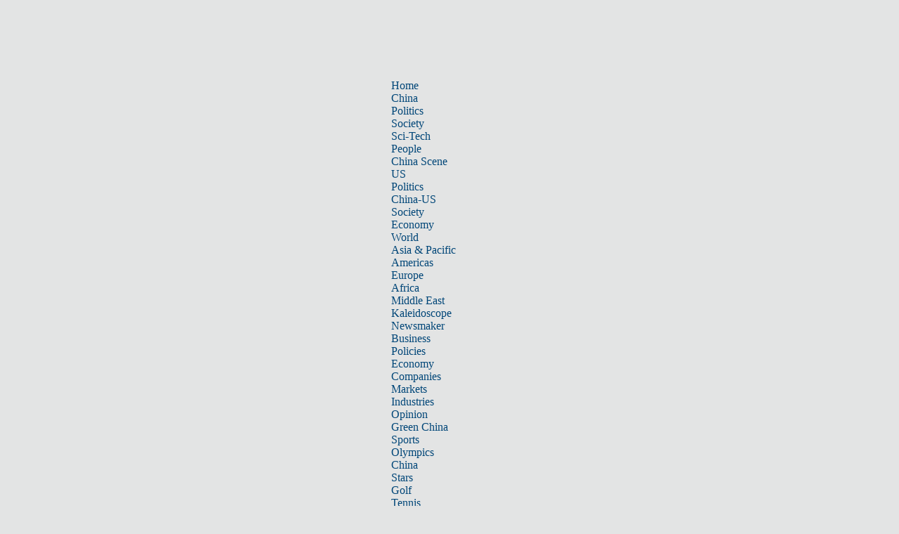

--- FILE ---
content_type: text/html
request_url: https://usa.chinadaily.com.cn/2015-03/04/content_19720800_5.htm
body_size: 7222
content:
<!DOCTYPE HTML PUBLIC "-//W3C//DTD HTML 4.01 Transitional//EN"
"http://www.w3.org/TR/html4/loose.dtd">
<html>
<head>
<!--天润代码head开始 -->
<meta name="filetype" content="1"/>
<meta name="publishedtype" content="1"/>
<meta name="pagetype" content="1"/><meta name="contentid" content="19720800"/>
<meta name="publishdate" content=" 2015-03-04"/><!--天润代码head终了 -->
<meta http-equiv="Content-Type" content="text/html; charset=UTF-8"/>
<meta name="robots" content="all"/>
<meta name="keywords" content="dragon dance , Lantern Festival"/>
<meta name="description" content="Children beat drums to celebrate the coming Lantern Festival in Qingdao, East China's Shandong province, March 4, 2015. The Lantern Festival falls on March 5 this year."/>
<title>People celebrate upcoming Lantern Festival across China[5]|chinadaily.com.cn</title>
<link href="../../tplimages/34369.files/article.css" rel="stylesheet" type="text/css"/>
<link href="../../tplimages/34369.files/multimedia.css" rel="stylesheet" type="text/css"/>
<link href="../../tplimages/34369.files/popular.css" rel="stylesheet" type="text/css"/>
<link href="../../tplimages/34369.files/chnanel.css" rel="stylesheet" type="text/css"/>
<link href="../../tplimages/34369.files/layout.css" rel="stylesheet" type="text/css"/>
<script type="text/javascript" language="javascript">
<!--
document.domain = "chinadaily.com.cn";
-->
</script>

<script type="text/javascript">
<!--

  var _gaq = _gaq || [];
  _gaq.push(['_setAccount', 'UA-28295596-1']);
  _gaq.push(['_setDomainName', 'chinadaily.com.cn']);
  _gaq.push(['_trackPageview']);

  (function() {
    var ga = document.createElement('script'); ga.type = 'text/javascript'; ga.async = true;
    ga.src = ('https:' == document.location.protocol ? 'https://ssl' : 'http://www') + '.google-analytics.com/ga.js';
    var s = document.getElementsByTagName('script')[0]; s.parentNode.insertBefore(ga, s);
  })();

-->
</script>
</head>
<body>
<script src="../../2011js/jquery-1.4a2.min.js" type="text/javascript">
</script>

<script src="../../2011js/jquery.KinSlideshow-1.1.js" type="text/javascript">
</script>

<script src="../../2011js/showdiv.js" type="text/javascript">
</script>

<script language="javascript" src="../../2011js/top_logo.js" type="text/javascript">
</script>

<script language="javascript" src="../../2011js/tabs.js" type="text/javascript">
</script>

<script language="javascript" src="../../2011js/top_menu.js" type="text/javascript">
</script>

<div class="main">
<div class="articl950">
<div class="left630-articl">
<div class="navigation" style="border-top-width: 3px; border-bottom-width: 1px; border-top-style: solid; border-bottom-style: dashed; border-top-color: #13B3D3; border-bottom-color:#13B3D3; "><a href="/" target="_blank" class=""><Font class="">Home</Font></a>
/ <a href="../../2011flash.html" target="_blank" class="">Photos</a>
</div>


 

<div class="articl">
<div id="Title_e">
<h2>People celebrate upcoming Lantern Festival across China</h2>
<h5 style="background-color:#E4F4E9; "> Updated: 2015-03-04 21:25</h5>
<h3>(chinadaily.com.cn/Xinhua)</h3>

</div>

<table width="600" height="21" border="0" cellpadding="0" cellspacing="0">
<tr>
<td height="10"></td>
</tr>

<tr>
<td bgcolor="#CCCCCC" height="1"></td>
</tr>

<tr>
<td height="19" bgcolor="#EBEBEB">
<table width="497" height="19" border="0" cellpadding="0" cellspacing="0" class="a9">
<tr>
<td width="5">&#160;</td>
<td width="18"><img src="http://usa.chinadaily.com.cn/tplimages/34369.files/icons_print.gif" width="13" height="15" border="0"/></td>
<td width="45"><a href="javascript:Print()">Print</a></td>
<td width="18"><img src="http://usa.chinadaily.com.cn/tplimages/34369.files/icon-mail.gif" width="14" height="11" border="0"/></td>
<td width="45"><a onclick="javascript:window.open ('http://app3.chinadaily.com.cn/webdev/PageRcmdToMail.shtml?url='+document.location+'&#38;title='+document.title, 'newwindow', 'height=380, width=480');">Mail</a></td>
<td width="25"><img src="http://usa.chinadaily.com.cn/tplimages/34369.files/icon-font.gif" width="19" height="14" border="0"/></td>
<td width="234"><a href="javascript:doZoom(16)">Large</a> <a href="javascript:doZoom(14)">Medium</a>&#160; <a href="javascript:doZoom(12)">Small</a></td>

<td width="36"><span class="BSHARE_COUNT" style="font-size:13px;">0</span> </td>
</tr>
</table>
</td>
</tr>

<tr>
<td bgcolor="#CCCCCC" height="1"></td>
</tr>
</table>

<div class="articl-sub" id="Content"><!--enpproperty <date>2015-03-04 21:25:36.0</date><author></author><title>People celebrate upcoming Lantern Festival across China[5]|chinadaily.com.cn</title><keyword>dragon dance , Lantern Festival</keyword><subtitle></subtitle><introtitle></introtitle><siteid>181</siteid><nodeid>1049961</nodeid><nodename>Photos</nodename><nodesearchname>2@usa</nodesearchname>/enpproperty--><!--enpcontent-->
<table align="center" style="WIDTH: 340px; HEIGHT: 436px">
<tbody>
<tr>
<td align="middle" valign="center"><a href="content_19720140_6.htm" target="_self"><img align="middle" border="0" id="9824660" md5="" src="../../attachement/jpg/site1/20150304/0023ae9885da166144730e.jpg" alt="People celebrate upcoming Lantern Festival across China" valign="center"/></a></td>
</tr>

<tr>
<td align="middle" valign="center">
<p align="left" style="TEXT-ALIGN: left"><font size="1" style="FONT-SIZE: 10pt">People perform a drum dance to celebrate the coming Lantern Festival in Zhangjiakou city, North China's Hebei province, March 4, 2015. The Lantern Festival falls on March 5 this year. [Photo/Xinhua]</font></p>
</td>
</tr>
</tbody>
</table>

<div width="100%">
<p>
<center>
<div id="div_page_roll1" style="display:none"><a href="content_19720800_4.htm">Previous Page</a> <a href="content_19720800.htm">1</a> <a href="content_19720800_2.htm">2</a> <a href="content_19720800_3.htm">3</a> <a href="content_19720800_4.htm">4</a> 

<span>5</span> <a href="content_19720800_6.htm">6</a> <a href="content_19720800_7.htm">7</a> <a href="content_19720800_8.htm">8</a> <a href="content_19720800_9.htm">9</a> <a href="content_19720800_6.htm">Next Page</a></div>

<div id="div_currpage"><a href="content_19720800_4.htm">Previous Page</a> <a href="content_19720800.htm">1</a> <a href="content_19720800_2.htm">2</a> <a href="content_19720800_3.htm">3</a> <a href="content_19720800_4.htm">4</a> 

<span>5</span> <a href="content_19720800_6.htm">6</a> <a href="content_19720800_7.htm">7</a> <a href="content_19720800_8.htm">8</a> <a href="content_19720800_9.htm">9</a> <a href="content_19720800_6.htm">Next Page</a></div>
</center>
</p>
</div>

<script type="text/javascript" language="javascript">
<!--
function turnpage(page){  document.all("div_currpage").innerHTML = document.all("div_page_roll"+page).innerHTML;}
-->
</script>
<!--/enpcontent-->
</div>


</div>


<div class="bor-blue padbot mart10" style="border-right:1px; border-bottom:1px;">
<dl class="item-tit Cor-china">
<dd>
<h2><a href="javascript:void(0);">Related Stories</a></h2>
</dd>
</dl>

<ul class="item-ins relate-box">
<li><a href="http://www.chinadaily.com.cn/china/2015-03/04/content_19712483.htm" target="_blank">China ready to celebrate traditional Lantern Festival</a></li>
</ul>
</div>

<div class="adsbox mart10" id="comments"><!-- iscomment为1标示该文章可以评论 -->

</div>

<div style="width:600px; ">
<div class="floatlft borsolid-blue conmorebelow"><dl class="chinanews-box">
<dd class="bold">
<a href="../../china/center.html" target="_blank" class="">More China News</a>
</dd>
</dl>

<!-- ab 19709688 -->
<ul class="news-lst">
<li><a href="../../china/2015-03/04/content_19709688.htm" target="_blank">Advisers vow to boost reform drive</a></li>

<!-- ae 19709688 --><!-- ab 19708092 -->
<li><a href="../../china/2015-03/03/content_19708092.htm" target="_blank">Five local officials face charges of bribery</a></li>

<!-- ae 19708092 --><!-- ab 19712127 -->
<li><a href="../../china/2015-03/04/content_19712127.htm" target="_blank">2 men in underage-sex case sentenced for rape</a></li>

<!-- ae 19712127 --><!-- ab 19712492 -->
<li><a href="../../china/2015-03/04/content_19712492.htm" target="_blank">China ready to celebrate traditional Lantern Festival</a></li>

<!-- ae 19712492 --><!-- ab 19708859 -->
<li><a href="../../china/2015-03/03/content_19708859.htm" target="_blank">China's wealthiest also have political power</a></li>

<!-- ae 19708859 --><!-- ab 19699632 -->
<li><a href="../../china/2015-03/03/content_19699632.htm" target="_blank">Police in the capital break big gun case</a></li>
</ul>

<!-- ae 19699632 -->

</div>

<div class="floatrgt borsolid-blue conmorebelow"><dl class="chinanews-box">
<dd class="bold">
<a href="../../world/center.html" target="_blank" class="">More World News</a>
</dd>
</dl>

<!-- ab 19712998 -->
<ul class="news-lst">
<li><a href="../../world/2015-03/04/content_19712998.htm" target="_blank">Volcano Villarrica erupts in southern Chile, villages evacuated</a></li>

<!-- ae 19712998 --><!-- ab 19715513 -->
<li><a href="../../world/2015-03/04/content_19715513.htm" target="_blank">Prince William to meet elephants on final day of China tour</a></li>

<!-- ae 19715513 --><!-- ab 19714315 -->
<li><a href="../../world/2015-03/04/content_19714315.htm" target="_blank">Shanghai gives William a royal welcome</a></li>

<!-- ae 19714315 --><!-- ab 19716215 -->
<li><a href="../../world/2015-03/04/content_19716215.htm" target="_blank">JTC, Temasek to merge urban solutions units</a></li>

<!-- ae 19716215 --><!-- ab 19714109 -->
<li><a href="../../world/2015-03/04/content_19714109.htm" target="_blank">Holi festival adds color to Indian widows' dull life</a></li>

<!-- ae 19714109 --><!-- ab 19712885 -->
<li><a href="../../world/2015-03/04/content_19712885.htm" target="_blank">Abe faces questions about donations</a></li>
</ul>

<!-- ae 19712885 -->

</div>

<div class="relate" style="width:599px;padding:10px 0px; border-left:0px;"><dl class="chinanews-box">
<dd class="bold">
<a href="../../2011flash.html" target="_blank" class="">Photo</a>
</dd>
</dl>
<div class="main0 life-main">
<!-- ab 19720743 -->
<ul class="pics-lst block">
<li><a href="../../business/2015-03/04/content_19720743.htm" class="floatlft" target="_blank"><img src="../../attachement/jpg/site181/20150304/180373cf843216616f3d03.jpg" border="0" width="140" height="90"/></a> 

<span class="floatlft"><img src="http://www.chinadaily.com.cn/2011images/icon-photo.gif"/><a href="../../business/2015-03/04/content_19720743.htm" target="_blank">Chinese investors take bite of Big Apple</a></span></li>

<!-- ae 19720743 --><!-- ab 19718611 -->
<li><a href="../../world/2015-03/04/content_19718611.htm" class="floatlft" target="_blank"><img src="../../attachement/jpg/site181/20150304/180373d2873016616c7d56.jpg" border="0" width="140" height="90"/></a> 

<span class="floatlft"><img src="http://www.chinadaily.com.cn/2011images/icon-photo.gif"/><a href="../../world/2015-03/04/content_19718611.htm" target="_blank">Intl Hair Freezing Contest winners announced</a></span></li>

<!-- ae 19718611 --><!-- ab 19712998 -->
<li><a href="../../world/2015-03/04/content_19712998.htm" class="floatlft" target="_blank"><img src="../../attachement/jpg/site1/20150304/f8bc126e4b4e1660a20906.jpg" border="0" width="140" height="90"/></a> 

<span class="floatlft"><img src="http://www.chinadaily.com.cn/2011images/icon-photo.gif"/><a href="../../world/2015-03/04/content_19712998.htm" target="_blank">Volcano Villarrica erupts in southern Chile</a></span></li>

<!-- ae 19712998 --><!-- ab 19709032 -->
<li><a href="../../culture/2015-03/03/content_19709032.htm" class="floatlft" target="_blank"><img src="../../attachement/jpg/site181/20150303/180373d2873016601c234d.jpg" border="0" width="140" height="90"/></a> 

<span class="floatlft"><img src="http://www.chinadaily.com.cn/2011images/icon-photo.gif"/><a href="../../culture/2015-03/03/content_19709032.htm" target="_blank">All&#160;dressed up</a></span></li>

<li class="clear">&#160;</li>

<!-- ae 19709032 --><!-- ab 19703366 -->
<li><a href="../03/content_19703366.htm" class="floatlft" target="_blank"><img src="../../attachement/jpg/site181/20150303/a41f726b0559165f8e3e21.jpg" border="0" width="140" height="90"/></a> 

<span class="floatlft"><img src="http://www.chinadaily.com.cn/2011images/icon-photo.gif"/><a href="../03/content_19703366.htm" target="_blank">Caveman saves money for family</a></span></li>

<!-- ae 19703366 --><!-- ab 19702692 -->
<li><a href="../../china/2015-03/03/content_19702692.htm" class="floatlft" target="_blank"><img src="../../attachement/jpg/site1/20150303/b8ac6f27b000165f771e4d.jpg" border="0" width="140" height="90"/></a> 

<span class="floatlft"><img src="http://www.chinadaily.com.cn/2011images/icon-photo.gif"/><a href="../../china/2015-03/03/content_19702692.htm" target="_blank">Buddhist monks break bricks in kung fu</a></span></li>

<!-- ae 19702692 --><!-- ab 19703343 -->
<li><a href="../03/content_19703343.htm" class="floatlft" target="_blank"><img src="../../attachement/jpg/site1/20150303/0013729e3c90165f327d19.jpg" border="0" width="140" height="90"/></a> 

<span class="floatlft"><img src="http://www.chinadaily.com.cn/2011images/icon-photo.gif"/><a href="../03/content_19703343.htm" target="_blank">China's interest rate adjustments beteen 2008 and 2015</a></span></li>

<!-- ae 19703343 --><!-- ab 19710007 -->
<li><a href="../../world/2015-03/04/content_19710007.htm" class="floatlft" target="_blank"><img src="../../attachement/jpg/site1/20150303/180373d28730166063ca46.jpg" border="0" width="140" height="90"/></a> 

<span class="floatlft"><img src="http://www.chinadaily.com.cn/2011images/icon-photo.gif"/><a href="../../world/2015-03/04/content_19710007.htm" target="_blank">Netanyahu assails Iran-nuclear talks; Obama disagrees</a></span></li>
</ul>

<!-- ae 19710007 -->

</div>
</div>
</div>


</div>

<div class="right310">
<div class="moretop" style="width:309px; ">
<h1>Most Viewed</h1>

<script type="text/javascript" src="http://www.chinadaily.com.cn/html/topnews/S181.js">
</script>

 

<script type="text/javascript">
<!--
var num = cd_json.length;
for(var i=0;i<num;i++){
document.write('<h2><a href="'+cd_json[i].url+'" target="_blank">'+cd_json[i].title+'<\/a><\/h2>');
}
-->
</script>
</div>


<div class="box_gray" style="padding-top:0px;">
<h6>Editor's Picks</h6>


<!-- ab 19704104 -->
<table width="280" border="0" align="center" cellpadding="0" cellspacing="0">
<tr>
<td width="140"><a href="http://www.chinadaily.com.cn/china/2015twosession/" target="_blank"><img src="../../attachement/jpg/site181/20150303/a41f726b0559165f93702d.jpg" border="0" width="130" height="83"/></a> 

<h5><img src="http://usa.chinadaily.com.cn/2011img/icon-photo.gif"/><a href="http://www.chinadaily.com.cn/china/2015twosession/" target="_blank">Annual legislative and political advisory sessions</a></h5>
</td>
<!-- ae 19704104 --><!-- ab 19651899 -->
<td width="140"><a href="../../china/2015-02/25/content_19651899.htm" target="_blank"><img src="../../attachement/jpg/site1/20150225/a41f726b05111657b86352.jpg" border="0" width="130" height="83"/></a> 

<h5><img src="http://usa.chinadaily.com.cn/2011img/icon-photo.gif"/><a href="../../china/2015-02/25/content_19651899.htm" target="_blank">Spring Festival trends reflect a changing China</a></h5>
</td>
</tr>
</table>

<table width="280" border="0" align="center" cellpadding="0" cellspacing="0">
<tr>
<td width="140"><!-- ae 19651899 --><a href="../../2015-02/24/content_19642841.htm" target="_blank"><!-- ab 19642841 --><img src="../../attachement/jpg/site1/20150224/b8ac6f27b00016562efc1e.jpg" border="0" width="130" height="83"/></a> 

<h5><img src="http://usa.chinadaily.com.cn/2011img/icon-photo.gif"/><a href="../../2015-02/24/content_19642841.htm" target="_blank">Patent applications lead the world</a></h5>
</td>
<!-- ae 19642841 --><!-- ab 19560590 -->
<td width="140"><a href="../../world/2015-02/12/content_19560590.htm" target="_blank"><img src="../../attachement/jpg/site181/20150212/0013729c02b516468a6a18.jpg" border="0" width="130" height="83"/></a> 

<h5><img src="http://usa.chinadaily.com.cn/2011img/icon-photo.gif"/><a href="../../world/2015-02/12/content_19560590.htm" target="_blank">BC lures Chinese tourists</a></h5>
</td>
</tr>
</table>

<table width="280" border="0" align="center" cellpadding="0" cellspacing="0">
<tr>
<td width="140"><!-- ae 19560590 --><a href="../../business/2015-02/11/content_19555932.htm" target="_blank"><!-- ab 19555932 --><img src="../../attachement/jpg/site1/20150211/f8bc126d980d1644f08501.jpg" border="0" width="130" height="83"/></a> 

<h5><img src="http://usa.chinadaily.com.cn/2011img/icon-photo.gif"/><a href="../../business/2015-02/11/content_19555932.htm" target="_blank">Festival Special: Apps that make holiday shopping easier</a></h5>
</td>
<!-- ae 19555932 --><!-- ab 19532233 -->
<td width="140"><a href="../../business/2015-02/09/content_19532233.htm" target="_blank"><img src="../../attachement/jpg/site1/20150209/0013729e3c901642986655.jpg" border="0" width="130" height="83"/></a> 

<h5><img src="http://usa.chinadaily.com.cn/2011img/icon-photo.gif"/><a href="../../business/2015-02/09/content_19532233.htm" target="_blank">Alibaba places China smartphone business bet with $590m Meizu deal</a></h5>
</td>
</tr>
</table>

<!-- ae 19532233 -->

</div>


 

<div class="moretop" style="width:309px; ">
<h1><a href="../../node_1040183.htm" target="_blank" class="">Today's Top News</a>
</h1>


<!-- ab 19717856 -->
<h2><a href="../../us/2015-03/04/content_19717856.htm" target="_blank">China refutes US concern over security</a></h2>

<!-- ae 19717856 --><!-- ab 19717848 -->
<h2><a href="../../us/2015-03/04/content_19717848.htm" target="_blank">China could pass US in electric-car market: expert</a></h2>

<!-- ae 19717848 --><!-- ab 19715392 -->
<h2><a href="../../china/2015-03/04/content_19715392.htm" target="_blank">China's defense budget expected to rise about 10%</a></h2>

<!-- ae 19715392 --><!-- ab 19710007 -->
<h2><a href="../../world/2015-03/04/content_19710007.htm" target="_blank">Netanyahu assails Iran-nuclear talks</a></h2>

<!-- ae 19710007 --><!-- ab 19698543 -->
<h2><a href="../../business/2015-03/03/content_19698543.htm" target="_blank">US firms to lower China stakes in '15</a></h2>

<!-- ae 19698543 --><!-- ab 19712717 -->
<h2><a href="http://www.chinadaily.com.cn/world/2015-03/04/content_19712717.htm" target="_blank">US agents raids 'maternity hotels'</a></h2>

<!-- ae 19712717 --><!-- ab 19711800 -->
<h2><a href="http://www.chinadaily.com.cn/world/2015-03/04/content_19711800.htm" target="_blank">Homeless man shot dead by police</a></h2>

<!-- ae 19711800 --><!-- ab 19708887 -->
<h2><a href="../../entertainment/2015-03/03/content_19708887.htm" target="_blank">China passes US at movie box office</a></h2>

<!-- ae 19708887 -->

</div>


<div class="moretop" style="width:309px; ">
<h1>US Weekly</h1>


<!-- ab 16527162 -->
<table width="280" border="0" align="center" cellpadding="0" cellspacing="0">
<tr>
<td width="140"><a href="../../weekly/2013-05/24/content_16527162.htm" target="_blank"><img src="../../attachement/jpg/site181/20130524/b8ac6f27ad271309197405.jpg" border="0" width="130" height="83"/></a> 

<h3><img src="http://www.chinadaily.com.cn/2011images/icon-video1.gif"/><a href="../../weekly/2013-05/24/content_16527162.htm" target="_blank">Geared to go</a></h3>
</td>
<!-- ae 16527162 --><!-- ab 16506087 -->
<td width="140"><a href="../../weekly/2013-05/17/content_16506087.htm" target="_blank"><img src="../../attachement/jpg/site181/20130517/001aa018f83f1300065a11.jpg" border="0" width="130" height="83"/></a> 

<h3><img src="http://www.chinadaily.com.cn/2011images/icon-video1.gif"/><a href="../../weekly/2013-05/17/content_16506087.htm" target="_blank">The place to be</a></h3>
</td>
</tr>
</table>

<!-- ae 16506087 -->

</div>

<!--AdForward Begin:-->
<script type="text/javascript" src="http://same.chinadaily.com.cn/s?z=chinadaily&#38;c=1350" charset="gb2312">
</script>

 <!--AdForward End-->
 

<div class="box_gray" style="padding-top:0px;">
<div id="item2">
<ul id="tabBar2">
<li style="width:43px;"><a href="../../video/" class="current"><span>Video</span></a></li>

<li style="width:40px;"><a href="../../photo/slides.html"><span>Slide</span></a></li>

<li style="width:57px;"><a href="../../photo/"><span>Photos</span></a></li>
</ul>

<div class="show" id="world_1">
<!-- ab 18847017 -->
<table width="280" border="0" align="center" cellpadding="0" cellspacing="0">
<tr>
<td width="140"><a href="http://video.chinadaily.com.cn/2014/1102/4342.shtml" target="_blank"><img src="../../attachement/jpg/site1/20141102/d89d67c67d4f15c0214e01.jpg" border="0" width="130" height="83"/></a> 

<h3><img src="http://www.chinadaily.com.cn/2011images/icon-video1.gif"/><a href="http://video.chinadaily.com.cn/2014/1102/4342.shtml" target="_blank">Using existing venues built for Beijing Olympics</a></h3>
</td>
<!-- ae 18847017 --><!-- ab 18837948 -->
<td width="140"><a href="http://video.chinadaily.com.cn/2014/1031/4340.shtml" target="_blank"><img src="../../attachement/jpg/site1/20141031/0026b98e509915bd9af801.jpg" border="0" width="130" height="83"/></a> 

<h3><img src="http://www.chinadaily.com.cn/2011images/icon-video1.gif"/><a href="http://video.chinadaily.com.cn/2014/1031/4340.shtml" target="_blank">THE WEEK Oct 31: Z-Nation sins</a></h3>
</td>
</tr>
</table>

<!-- ae 18837948 -->

</div>

<div id="world_2">
<!-- ab 19210278 -->
<table width="280" border="0" align="center" cellpadding="0" cellspacing="0">
<tr>
<td width="140"><a href="../../photo/2014-12/31/content_19210278.htm" target="_blank"><img src="../../attachement/jpg/site1/20141231/00221910da6c160d9fd00b.jpg" border="0" width="130" height="83"/></a> 

<h3><img src="http://www.chinadaily.com.cn/2011images/icon-video1.gif"/><a href="../../photo/2014-12/31/content_19210278.htm" target="_blank">Creative colored drawings embrace New Year</a></h3>
</td>
<!-- ae 19210278 --><!-- ab 19210277 -->
<td width="140"><a href="../../photo/2014-12/31/content_19210277.htm" target="_blank"><img src="../../attachement/jpg/site1/20141231/0023ae69624d160d7e7801.jpg" border="0" width="130" height="83"/></a> 

<h3><img src="http://www.chinadaily.com.cn/2011images/icon-video1.gif"/><a href="../../photo/2014-12/31/content_19210277.htm" target="_blank">Chongqing collective wedding applies for Guinness records</a></h3>
</td>
</tr>
</table>

<!-- ae 19210277 -->

</div>

<div id="world_4">
<!-- ab 18744399 -->
<table width="280" border="0" align="center" cellpadding="0" cellspacing="0">
<tr>
<td width="140"><a href="../../photo/2014-10/15/content_18744399.htm" target="_blank"><img src="../../attachement/jpg/site1/20141015/00221910dbbd15a84b820b.jpg" border="0" width="130" height="83"/></a> 

<h3><img src="http://www.chinadaily.com.cn/2011images/icon-photo.gif"/><a href="../../photo/2014-10/15/content_18744399.htm" target="_blank">Airplane cleaner's day</a></h3>
</td>
<!-- ae 18744399 --><!-- ab 18744398 -->
<td width="140"><a href="../../photo/2014-10/15/content_18744398.htm" target="_blank"><img src="../../attachement/jpg/site1/20141015/001aa018f80215a7fb2440.jpg" border="0" width="130" height="83"/></a> 

<h3><img src="http://www.chinadaily.com.cn/2011images/icon-photo.gif"/><a href="../../photo/2014-10/15/content_18744398.htm" target="_blank">Autumn scenery of West Lake in Hangzhou</a></h3>
</td>
</tr>
</table>

<!-- ae 18744398 -->

</div>
</div>
</div>

<!--AdForward Begin:-->
<script type="text/javascript" src="http://same.chinadaily.com.cn/s?z=chinadaily&#38;c=1351" charset="gb2312">
</script>

 <!--AdForward End-->
<!--Special Start-->
 

<div class="moretop" style="width:309px; ">
<h1><a href="../../2013speical.html" target="_blank" class="">Special</a>
</h1>


<!-- ab 18768587 -->
<table width="280" border="0" align="center" cellpadding="0" cellspacing="0">
<tr>
<td width="140"><a href="http://www.chinadaily.com.cn/china/2014cpctps/" target="_blank"><img src="../../attachement/jpg/site1/20141020/eca86bd9dcd815aeac5802.jpg" border="0" width="130" height="83"/></a> 

<h3><img src="http://www.chinadaily.com.cn/2011images/icon-video1.gif"/><a href="http://www.chinadaily.com.cn/china/2014cpctps/" target="_blank">CPC Fourth Plenary Session</a></h3>
</td>
<!-- ae 18768587 --><!-- ab 17808383 -->
<td width="140"><a href="http://www.chinadaily.com.cn/world/2014xibricssummit/" target="_blank"><img src="../../attachement/jpg/site181/20140716/180373d287301530d7b352.jpg" border="0" width="130" height="83"/></a> 

<h3><img src="http://www.chinadaily.com.cn/2011images/icon-video1.gif"/><a href="http://www.chinadaily.com.cn/world/2014xibricssummit/" target="_blank">Xi attends BRICS summit</a></h3>
</td>
</tr>
</table>

<!-- ae 17808383 -->

</div>


</div>
</div>
</div>

<script language="javascript" src="../../2011js/2011foot.js" type="text/javascript">
</script>

<script type="text/javascript" language="javascript">
<!--
            function Print()
{
     
        var Title_e=document.all.Title_e.innerHTML;
    var Content = document.all.Content.innerHTML;


var PartI='<div align="left" style="width:800px; background-color:#ffffff;padding-left:10px; padding-bottom:10px;"><img src="http://www.chinadaily.com.cn/image_e/logo_cdcomcn_1.gif" width="410" height="55"><\/div>';

var PartIII= '<div style="width:800px;background-color:#ffffff;padding-left:10px; padding-bottom:10px; font-family:Verdana, Arial, Helvetica, sans-serif;font-size:1.5em">'+Title_e+'<\/div>';
var PartIV= '<div align="left" style="width:800px; background-color:#ffffff; padding-bottom:10px; padding-left:10px;">'+Content+'<div align="center" style="margin-top:20px;">Copyright By chinadaily.com.cn. All rights reserved<\/div><\/div>';

document.body.innerHTML =PartI+PartIII+PartIV;
window.print();

}
-->
</script>

<script language="JavaScript" type="text/javascript">
<!--
//<![CDATA[
function GetObj(objName){
    if(document.getElementById){
        return eval('document.getElementById("' + objName + '")');
    }else if(document.layers){
        return eval("document.layers['" + objName +"']");
    }else{
        return eval('document.all.' + objName);
    }
}
//========================= 设置字体大中小 start =============
    function doZoom(size){
        var artibody = GetObj('Content');
        if(!artibody){
            return;
        }
        var artibodyChild = artibody.childNodes;
        artibody.style.fontSize = size + 'px';
        //再对artibody div内的直接html节点设置fontSize属性
        for(var i = 0; i < artibodyChild.length; i++){
            if(artibodyChild[i].nodeType == 1){
                artibodyChild[i].style.fontSize = size + 'px';
            }
        }       
    }
//========================= 设置字体大中小 end =============
    
//]]>
  
-->
</script>

<!--天润代码body开始 -->
<div style="display:none">
<script type="text/javascript">
<!--
document.write(unescape("%3Cscript src='http://cl2.webterren.com/webdig.js?z=16' type='text/javascript'%3E%3C/script%3E"));
-->
</script>

 

<script type="text/javascript">
<!--
wd_paramtracker("_wdxid=000000000000000000000000000000000000000000")
-->
</script>
</div>

<!--天润代码body终了 -->
<!-- AdSame ShowCode: 多媒体部 / 2014.8.13测试 / 2014.10.24 Begin -->
<script type="text/javascript" src="http://same.chinadaily.com.cn/s?z=chinadaily&#38;c=2093" charset="gb2312">
</script>

<!-- AdSame ShowCode: 多媒体部 / 2014.8.13测试 / 2014.10.24 End -->
<!--video 手机支持 start-->
<script type="text/javascript">
<!--
 
$(document).ready(function() {

        if(document.getElementById("vms_player")){
            var ios_url = $('#ios_url').attr('value');
            ios_url = ios_url.replace('http://video.chinadaily.com.cn', '');
            var ios_width = $('#ios_width').attr('value');
            var ios_height = $('#ios_height').attr('value');
            var status = is_ipad(ios_url, ios_width, ios_height); 
        }
    });
function is_ipad(url, width, height){
   var url_r = url;
       var arr = new Array(); 
        arr = url_r.split("output").reverse();
      var url_ok=arr[0];
      url_ok = url_ok.replace('_800k.flv', '_500k.mp4');
var ipadUrl= "http://videostream.chinadaily.com.cn:1935/app_1/_definst_/mp4:ugc"+url_ok+"/playlist.m3u8";
var androidUrl = "rtsp://videostream.chinadaily.com.cn:1935/app_1/_definst_/mp4:ugc"+url_ok;

if((navigator.userAgent.match(/iPhone/i)) || (navigator.userAgent.match(/iPad/i))) {
$("#play-logo").hide();
$("#openclose").hide();
$("#vms_player").html('<video width="'+width+'" height="'+height+'" controls="controls"><source src="'+ipadUrl+'" type="video/mp4"><\/video>');
return false; 
}else if((navigator.userAgent.match(/Android/i))){ 
$("#play-logo").hide();
$("#openclose").hide();
$("#vms_player").html('<video width="'+width+'" height="'+height+'" controls="controls"><source src="'+androidUrl+'" type="video/mp4"><\/video>');
return false;
}
return true;
 
}
-->
</script>

<!--video 手机支持 end-->
</body>
</html>src="'+androidUrl+'" type="video/mp4"><\/video>');
return false;
}
return true;
 
}
-->
</script>

<!--video 手机支持 end-->
</body>
</html>